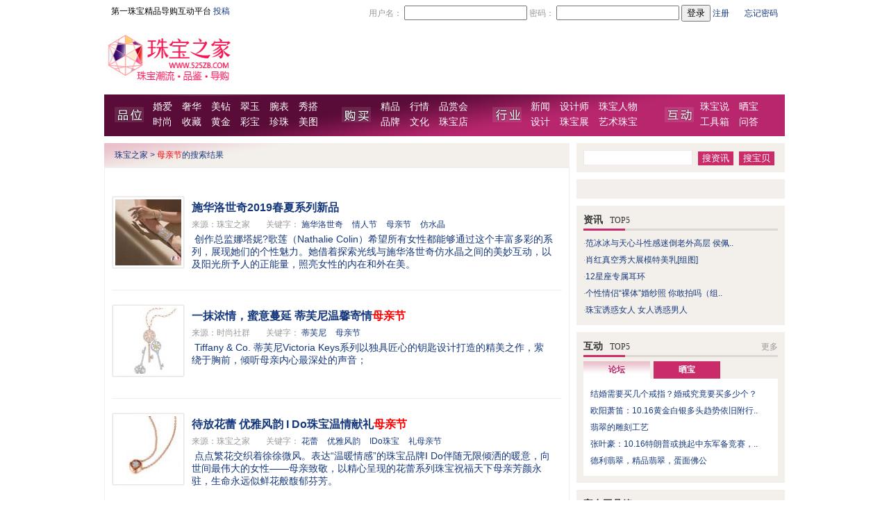

--- FILE ---
content_type: text/html,text/html; charset=gb2312
request_url: http://www.525zb.com/search_%C4%B8%C7%D7%BD%DA.html
body_size: 30409
content:

<!DOCTYPE html PUBLIC "-//W3C//DTD XHTML 1.0 Transitional//EN" "http://www.w3.org/TR/xhtml1/DTD/xhtml1-transitional.dtd">
<html xmlns="http://www.w3.org/1999/xhtml">
<head>
<meta http-equiv="Content-Type" content="text/html; charset=utf-8" />
<title>母亲节_文章搜索_珠宝之家</title>
<meta name="keywords" content="母亲节">
<link media="screen" href="/images/2010/global.css" type="text/css" rel="stylesheet" />
<link href="/images/2010/guide/main.css" rel="stylesheet" type="text/css" />
<script type="text/javascript" src="/images/2010/js/ajaxtabs.js"></script>
<script type="text/javascript" src="/images/2010/js/function.js"></script>
</head>

<body>
<div class="mainbor mini_nav">
    <div class="set_home fl"><font color="black">第一珠宝精品导购互动平台</font> <a href="http://www.525zb.com/tuogao/contribute.aspx" target="_blank">投稿</a></div>
  <div class="login fr" id="loginpnl">
<script type="text/javascript" src="http://www.525zb.com/images/2010/js/logon.js"></script>
<script type="text/javascript">
var isloged = false;
var __525id = '';
var __525name = '';
var __525key = '';
var __525msg = '';
var __525gold ='';
var designerid = '';
var designurl = '';
var radminid = '';
var rmoderator = '';
if(checkCookie())
{
    isloged = true;
    try{
	var stat = status.split("|");
		__525id = stat[0];
		__525name = stat[1];
		__525key = stat[2];
		__525msg = stat[3];
		__525gold = stat[4];
		designerid = stat[5];
		designurl = stat[6];
		radminid = stat[7];
		rmoderator = stat[8];
	}catch(e){
	}
	
}
if(isloged)
{
    document.writeln("欢迎您，"+__525name);
    document.writeln("<a href='http://space.525zb.com/"+__525name+"'>我的宝盒</a>");
    document.writeln("<a href='http://bbs.525zb.com/home.aspx?function=inbox' target='_top'>消息<b style='color:Red'>"+__525msg+"</b></a>");
    document.writeln("<a href='http://space.525zb.com' target='_top'>礼品中心</a>");
    if (designerid!='0')
    {
       if (designurl=='')
            document.writeln("<a href='http://designer.525zb.com/designerindex.aspx?spaceid="+designerid+"'  class='reg' target='_top'>我的设计师艺廊</a>");
        else
            document.writeln("<a href='http://designer.525zb.com/"+designurl+"'  class='reg' target='_top'>我的设计师艺廊</a>");
    }
    if (radminid=='1')
    {
        document.writeln("<a href='http://bbs.525zb.com/admin/index.aspx' target='_blank' > 系统设置</a>");
    }
    if (rmoderator=='1')
    {
        document.writeln("<a href='http://bbs.525zb.com/showforum-62.aspx' target='_blank' > 版主专区</a>");
    }
    document.writeln("<a href='http://bbs.525zb.com/logout.aspx?userkey="+__525key+"' target='_top'>退出</a>");
}
else
{
    document.writeln("<form id='form1' name='form1' style='margin:0px;' action='http://bbs.525zb.com/login.aspx' method='post' target='_parent' accept-charset='utf-8' onsubmit='document.charset='utf-8';'>");
    document.writeln("用户名：");
    document.writeln("<input name='username' value='' id='username' type='text' />");
    document.writeln("密码：");
    document.writeln("<input name='password' value='' type='password' type='text' />");
    document.writeln("<input name='' type='submit' value='登录' />");
    document.writeln("<a href='http://bbs.525zb.com/register.aspx' target='_blank'>注册</a>　<a href='http://bbs.525zb.com/getpassword.aspx' target='_blank'>忘记密码</a>");
    document.writeln("</form>");
}
</script>  </div><!--Published 2021/8/11 20:56:34-->

  <div class="cl"></div>
</div>
<div class="mainbor channel_nav">
    <div class="hd">
    <div class="logo fl"><a href="http://www.525zb.com/"><img src="http://www.525zb.com/images/2010/logo.jpg" alt="珠宝之家" width="247" height="82" /></a></div>
    <div class="toolbar fr"><script src="http://goto.525zb.com/AdShow.aspx?show=random&lid=172"></script></div>
    <div class="cl"></div>
  </div>
  <div class="bd menu1">
    <div class="pw fl">
    <a href="http://www.525zb.com/marriage/" target="_blank">婚爱</a>
    <a href="http://www.525zb.com/luxury/" target="_blank">奢华</a>
    <a href="http://www.525zb.com/diamond/" target="_blank">美钻</a>
    <a href="http://www.525zb.com/jade/" target="_blank">翠玉</a>
    <a href="http://www.525zb.com/channel/338.html" target="_blank">腕表</a>
    <a href="http://www.525zb.com/xiuda/" target="_blank">秀搭</a>
    <br>
    <a href="http://www.525zb.com/fashion/" target="_blank">时尚</a>
    <a href="http://www.525zb.com/collect/" target="_blank">收藏</a>
    <a href="http://www.525zb.com/gold/" target="_blank">黄金</a>
    <a href="http://www.525zb.com/gem/" target="_blank">彩宝</a>
    <a href="http://www.525zb.com/search_%25u73CD%25u73E0.html" target="_blank">珍珠</a>
    <a href="http://pic.525zb.com/" target="_blank">美图</a>
    </div>
    <div class="gm fl">
    <a href="http://brand.525zb.com/" target="_blank">精品</a>
    <a href="http://www.525zb.com/guide/" target="_blank">行情</a>
    <a href="http://www.525zb.com/channel/275.html" target="_blank">品赏会</a>
    <br />
    <a href="http://brand.525zb.com/allbrand.html" target="_blank">品牌</a>
    <a href="http://credit.525zb.com" target="_blank">文化</a>
    <a href="http://www.525zb.com/shop/all/list_10_5_all_all_all_1.html" target="_blank">珠宝店</a>
    </div>
    <div class="hy fl">
    <a href="http://news.525zb.com/" target="_blank">新闻</a>
    <a href="http://designer.525zb.com/" target="_blank">设计师</a>    
    <a href="http://news.525zb.com/channel/38.html" target="_blank">珠宝人物</a>
    <br />
    <a href="http://design.525zb.com/" target="_blank">设计</a>
    <a href="http://news.525zb.com/channel/39.html" target="_blank">珠宝展</a>
    <a href="http://design.525zb.com/channel/351.html" target="_blank">艺术珠宝</a>
    </div>
    <div class="hdd fl">
    <a href="http://bbs.525zb.com/" target="_blank">珠宝说</a>
    <a href="http://bbs.525zb.com/showforum-32.aspx" target="_blank">晒宝</a>
    <br />
    <a href="http://www.525zb.com/tool/" target="_blank">工具箱</a>
    <a href="http://bbs.525zb.com/showforum-23.aspx" target="_blank">问答</a>
    </div>
  </div><!--Published 2021/8/11 20:56:14-->

</div>
<div class="mainbor mar">
  <div class="ml fl">
  <div class="web_map"><a href="/index.html">珠宝之家</a> >  <font color="red">母亲节</font>的搜索结果</div>
  <div class="news_list">
  <div class="media"><script src="http://goto.525zb.com/AdShow.aspx?show=random&lid=160"></script></div>
  <ul class="mar">
<li>
<div class="fl news_miniphoto"><img src="/image/2018/201812/20181214/20181214094343_25969_thumb.jpg" width="95" height="95" /></div>
<div class="news_about fl">
<div class="news_title"><a href="/Channel/201812/14/43193.html" target="_blank">施华洛世奇2019春夏系列新品</a></div>
<div class="news_info">
<span>来源：珠宝之家</span>
<span class="info_col">关键字：</span>
<a href="/search_%ca%a9%bb%aa%c2%e5%ca%c0%c6%e6.html" target="_blank">施华洛世奇</a> <a href="/search_%c7%e9%c8%cb%bd%da.html" target="_blank">情人节</a> <a href="/search_%c4%b8%c7%d7%bd%da.html" target="_blank">母亲节</a> <a href="/search_%b7%c2%cb%ae%be%a7.html" target="_blank">仿水晶</a> </div>
<div class="news_minicontent">
<a href="/Channel/201812/14/43193.html" target="_blank"><p>&nbsp;创作总监娜塔妮?歌莲（Nathalie Colin）希望所有女性都能够通过这个丰富多彩的系列，展现她们的个性魅力。她借着探索光线与施华洛世奇仿水晶之间的美妙互动，以及阳光所予人的正能量，照亮女性的内在和外在美。</p></a>
</div>
</div>
</li>
<li>
<div class="fl news_miniphoto"><img src="/image/2018/201805/20180510/20180510003302_48289_thumb.jpg" width="95" height="95" /></div>
<div class="news_about fl">
<div class="news_title"><a href="/Channel/201805/10/43051.html" target="_blank">一抹浓情，蜜意蔓延 蒂芙尼温馨寄情<font color="red">母亲节</font></a></div>
<div class="news_info">
<span>来源：时尚社群</span>
<span class="info_col">关键字：</span>
<a href="/search_%b5%d9%dc%bd%c4%e1.html" target="_blank">蒂芙尼</a> <a href="/search_%c4%b8%c7%d7%bd%da.html" target="_blank">母亲节</a> </div>
<div class="news_minicontent">
<a href="/Channel/201805/10/43051.html" target="_blank">&nbsp;Tiffany &amp; Co. 蒂芙尼Victoria Keys系列以独具匠心的钥匙设计打造的精美之作，萦绕于胸前，倾听母亲内心最深处的声音；</a>
</div>
</div>
</li>
<li>
<div class="fl news_miniphoto"><img src="/image/2018/201805/20180507/20180507225151_48488_thumb.gif" width="95" height="95" /></div>
<div class="news_about fl">
<div class="news_title"><a href="/Channel/201805/07/43042.html" target="_blank">待放花蕾 优雅风韵 I Do珠宝温情献礼<font color="red">母亲节</font></a></div>
<div class="news_info">
<span>来源：珠宝之家</span>
<span class="info_col">关键字：</span>
<a href="/search_%bb%a8%c0%d9.html" target="_blank">花蕾</a> <a href="/search_%d3%c5%d1%c5%b7%e7%d4%cf.html" target="_blank">优雅风韵</a> <a href="/search_IDo%d6%e9%b1%a6.html" target="_blank">IDo珠宝</a> <a href="/search_%c0%f1%c4%b8%c7%d7%bd%da.html" target="_blank">礼母亲节</a> </div>
<div class="news_minicontent">
<a href="/Channel/201805/07/43042.html" target="_blank"><p>&nbsp;点点繁花交织着徐徐微风。表达&ldquo;温暖情感&rdquo;的珠宝品牌I Do伴随无限倾洒的暖意，向世间最伟大的女性&mdash;&mdash;母亲致敬，以精心呈现的花蕾系列珠宝祝福天下母亲芳颜永驻，生命永远似鲜花般馥郁芬芳。</p></a>
</div>
</div>
</li>
<li>
<div class="fl news_miniphoto"><img src="/image/2017/201705/20170504/20170504141919_66003_thumb.jpg" width="95" height="95" /></div>
<div class="news_about fl">
<div class="news_title"><a href="/Channel/201705/04/42424.html" target="_blank">爱赏多面的她，周生生<font color="red">母亲节</font>献上璀璨的光环</a></div>
<div class="news_info">
<span>来源：珠宝社群</span>
<span class="info_col">关键字：</span>
<a href="/search_%c4%b8%c7%d7%bd%da.html" target="_blank">母亲节</a> <a href="/search_%c7%d7%d7%d3.html" target="_blank">亲子</a> <a href="/search_%d6%dc%c9%fa%c9%fa.html" target="_blank">周生生</a> <a href="/search_%ca%b1%c9%d0%c5%e4%ca%ce.html" target="_blank">时尚配饰</a> </div>
<div class="news_minicontent">
<a href="/Channel/201705/04/42424.html" target="_blank"><p>积极向上的妈妈们值得拥有最璀璨的光环。这个母亲节，周生生以Infini Love Diamond「全爱钻」Iconic系列为她们送上闪烁光芒。</p></a>
</div>
</div>
</li>
<li>
<div class="fl news_miniphoto"><img src="/image/2014/201405/20140510/华昌珠宝展馆的中国风之魅_thumb.jpg" width="95" height="95" /></div>
<div class="news_about fl">
<div class="news_title"><a href="/Channel/201405/10/40246.html" target="_blank">华昌珠宝中国风精品荟萃上海国际珠宝展</a></div>
<div class="news_info">
<span>来源：珠宝之家</span>
<span class="info_col">关键字：</span>
<a href="/search_%bb%aa%b2%fd%d6%e9%b1%a6.html" target="_blank">华昌珠宝</a> <a href="/search_%c9%cf%ba%a3%d6%e9%b1%a6%d5%b9.html" target="_blank">上海珠宝展</a> <a href="/search_%bb%e9%c7%ec.html" target="_blank">婚庆</a> <a href="/search_%c4%b8%c7%d7%bd%da.html" target="_blank">母亲节</a> </div>
<div class="news_minicontent">
<a href="/Channel/201405/10/40246.html" target="_blank"><p>华昌珠宝携新品&mdash;&mdash;&ldquo;婚庆&rdquo;系列、&ldquo;母亲节&rdquo;系列魅力登场，其品牌特色也博得了客商及参观人员的一致好评，并吸引广大媒体聚焦，成为现场一大亮点。</p></a>
</div>
</div>
</li>
<li>
<div class="fl news_miniphoto"><img src="/image/2014/201403/20140323/20140323202020_80641_thumb.jpg" width="95" height="95" /></div>
<div class="news_about fl">
<div class="news_title"><a href="/Channel/201403/23/40131.html" target="_blank">格拉夫珠宝<font color="red">母亲节</font>献礼系列 见证真切温馨时刻</a></div>
<div class="news_info">
<span>来源：珠宝之家</span>
<span class="info_col">关键字：</span>
<a href="/search_%b8%f1%c0%ad%b7%f2%d6%e9%b1%a6.html" target="_blank">格拉夫珠宝</a> <a href="/search_%c4%b8%c7%d7%bd%da.html" target="_blank">母亲节</a> <a href="/search_%ba%fb%b5%fb.html" target="_blank">蝴蝶</a> </div>
<div class="news_minicontent">
<a href="/Channel/201403/23/40131.html" target="_blank"><p>，格拉夫特意挑选一系列蕴含着浓厚寓意和美好祝福的顶级珠宝，让你给无私付出的慈母传递一份真挚无暇的谢意。</p></a>
</div>
</div>
</li>
<li>
<div class="fl news_miniphoto"><img src="/image/2013/201305/20130511/de-beers-petal_thumb.jpg" width="95" height="95" /></div>
<div class="news_about fl">
<div class="news_title"><a href="/Channel/201305/11/38572.html" target="_blank">DE BEERS玫瑰金钻石珠宝 <font color="red">母亲节</font>的崇高礼赞</a></div>
<div class="news_info">
<span>来源：珠宝之家</span>
<span class="info_col">关键字：</span>
<a href="/search_DE.html" target="_blank">DE</a> <a href="/search_BEERS%d6%e9%b1%a6.html" target="_blank">BEERS珠宝</a> <a href="/search_%c3%b5%b9%e5%bd%f0%d7%ea%ca%af%ca%d7%ca%ce.html" target="_blank">玫瑰金钻石首饰</a> <a href="/search_%c4%b8%c7%d7%bd%da.html" target="_blank">母亲节</a> </div>
<div class="news_minicontent">
<a href="/Channel/201305/11/38572.html" target="_blank"><p>超凡密镶工艺恰如母爱的点点滴滴，积累微小幸福成就永恒恩情；玫瑰金色泽纯粹雅致，正如母亲端庄高雅的形象，将女性的大爱至美发挥到极致。戴比尔斯钻石珠宝用纯美闪耀的钻石珠宝表达对母亲的浓浓爱意与真挚祝福，流转着温馨隽永的浓厚亲情。</p></a>
</div>
</div>
</li>
<li>
<div class="fl news_miniphoto"><img src="/image/2013/201305/20130508/shihua_thumb.jpg" width="95" height="95" /></div>
<div class="news_about fl">
<div class="news_title"><a href="/Channel/201305/08/38555.html" target="_blank">容颜永驻 施华洛世奇绚彩献礼母情节</a></div>
<div class="news_info">
<span>来源：中奢网</span>
<span class="info_col">关键字：</span>
<a href="/search_SWAROVSKI.html" target="_blank">SWAROVSKI</a> <a href="/search_%ca%a9%bb%aa%c2%e5%ca%c0%c6%e6.html" target="_blank">施华洛世奇</a> <a href="/search_.html" target="_blank"></a> <a href="/search_%c4%b8%c7%d7%bd%da%cf%d7%c0%f1.html" target="_blank">母亲节献礼</a> <a href="/search_%cd%d0%c5%c1%ca%af%ca%d7%ca%ce.html" target="_blank">托帕石首饰</a> </div>
<div class="news_minicontent">
<a href="/Channel/201305/08/38555.html" target="_blank"><p>施华洛世奇携全新梦想国度&ldquo;Love Paradise&rdquo;系列的精致作品，续写着品牌向高级珠宝市场进阶的华丽乐章，用卓越持久的打磨技艺呈现宝石无与伦比的极致风华。值此母亲节来临之际，施华洛世奇倾情精选三款别致典雅的高级珠宝，温馨共享爱意浓浓的闪耀一刻。</p></a>
</div>
</div>
</li>
<li>
<div class="fl news_miniphoto"><img src="/image/2013/201305/20130507/victoria系列戒指：哑光和抛_thumb.jpg" width="95" height="95" /></div>
<div class="news_about fl">
<div class="news_title"><a href="/Channel/201305/07/38549.html" target="_blank">永恒青春的珠宝赞歌 POMELLATO2013<font color="red">母亲节</font>献礼</a></div>
<div class="news_info">
<span>来源：珠宝之家</span>
<span class="info_col">关键字：</span>
<a href="/search_POMELLATO.html" target="_blank">POMELLATO</a> <a href="/search_%b1%a6%c2%fc%c0%bc%b6%e4%d6%e9%b1%a6.html" target="_blank">宝曼兰朵珠宝</a> <a href="/search_%c4%b8%c7%d7%bd%da%d3%c0%ba%e3%ba%da%b0%d7.html" target="_blank">母亲节永恒黑白</a> <a href="/search_%b2%ca%c9%ab%c7%e0%b4%ba.html" target="_blank">彩色青春</a> </div>
<div class="news_minicontent">
<a href="/Channel/201305/07/38549.html" target="_blank"><p>经岁月洗礼的伟大母亲拥有女性的极致魅力，而天下儿女最希望的便是自己的母亲可以永葆青春。2013年母亲节，POMELLATO宝曼兰朵以&ldquo;永恒黑白&rdquo;与&ldquo;彩色青春&rdquo;为主题，为普天下的母亲奉上经典雅致的Victoria系列与新颖别致的ColpodiFulmine系列珠宝臻品。</p></a>
</div>
</div>
</li>
<li>
<div class="fl news_miniphoto"><img src="/image/2013/201305/20130507/xie1_thumb.jpg" width="95" height="95" /></div>
<div class="news_about fl">
<div class="news_title"><a href="/Channel/201305/07/38547.html" target="_blank">TSL|谢瑞麟“珍爱”珍珠钻饰温情献礼<font color="red">母亲节</font></a></div>
<div class="news_info">
<span>来源：珠宝之家</span>
<span class="info_col">关键字：</span>
<a href="/search_%d0%bb%c8%f0%f7%eb%d6%e9%b1%a6.html" target="_blank">谢瑞麟珠宝</a> <a href="/search_%c4%b8%c7%d7%bd%da.html" target="_blank">母亲节</a> <a href="/search_%d5%e4%b0%ae%cf%b5%c1%d0.html" target="_blank">珍爱系列</a> <a href="/search_%d5%e4%d6%e9%d7%ea%ca%ce.html" target="_blank">珍珠钻饰</a> </div>
<div class="news_minicontent">
<a href="/Channel/201305/07/38547.html" target="_blank"><p>春末夏初，万物勃勃生机，幼小的孩子长大成人了，年轻的母亲却渐渐苍老了。母亲节来临之际，无论是远在他乡，还是侍奉身边，一份寄托赤诚感恩之心的礼物，一句暖心的&ldquo;妈妈，我爱你&rdquo;会给我们的妈妈带去无限的温暖和感动。TSL | 谢瑞麟&ldquo;珍爱&rdquo;珍珠钻饰系列，用珍珠象征代表母亲温婉内敛的气质，用珍珠表达孩子感恩回报的心意，让爱与美丽深情绽放。</p></a>
</div>
</div>
</li>
<li>
<div class="fl news_miniphoto"><img src="/image/2013/201305/20130504/20130504004646_84029_thumb.jpg" width="95" height="95" /></div>
<div class="news_about fl">
<div class="news_title"><a href="/Channel/201305/04/38526.html" target="_blank"><font color="red">母亲节</font>献礼：爱之密语珠宝</a></div>
<div class="news_info">
<span>来源：珠宝之家</span>
<span class="info_col">关键字：</span>
<a href="/search_%c4%b8%c7%d7%bd%da.html" target="_blank">母亲节</a> <a href="/search_%c9%d0%c3%c0%d6%e9%b1%a6.html" target="_blank">尚美珠宝</a> </div>
<div class="news_minicontent">
<a href="/Channel/201305/04/38526.html" target="_blank">尚美珠宝（ Chaumet ）自1977年CHAUMET首次推出Liens系列，迅即成为一代icon。法文&ldquo;Liens&rdquo;的意思是&ldquo;连结&rdquo;、&ldquo;连系&rdquo;，也即是东方所说的&ldquo;缘份&rdquo;。</a>
</div>
</div>
</li>

<div class="pageblock"><span class='pagemove'>共94条</span> <span class='pagemove'>第1/9页</span> <span class='pagemove'><a href='/search_0_%c4%b8%c7%d7%bd%da_1.html' class='p_num'>首页</a></span> <a class='pageno'>1</a> <span class='pagemove'><a href='/search_0_%c4%b8%c7%d7%bd%da_2.html' class='p_num'>2</a></span> <span class='pagemove'><a href='/search_0_%c4%b8%c7%d7%bd%da_3.html' class='p_num'>3</a></span> <span class='pagemove'><a href='/search_0_%c4%b8%c7%d7%bd%da_4.html' class='p_num'>4</a></span> <span class='pagemove'><a href='/search_0_%c4%b8%c7%d7%bd%da_5.html' class='p_num'>5</a></span> <span class='pagemove'><a href='/search_0_%c4%b8%c7%d7%bd%da_2.html' class='p_num'>下页</a></span> <span class='pagemove'><a href='/search_0_%c4%b8%c7%d7%bd%da_9.html' class='p_num'>末页</a></span></div>
  </ul>
  </div>
  </div>
<div class="mr fr">
    <div class="search2">
     <script type="text/javascript">
    function __search(type)
    {
        if (type==1)
        {
            var __url = "http://www.525zb.com/search";
            if (document.getElementById("keyword").value=="")
            {
                __url+="_all";
            }
            else
            {
                 __url+="_" + escape(document.getElementById("keyword").value);
            }
            window.location.href=encodeURI(__url+".html");
            return false;
        }
        else
        {
            productsearchbykeyword();
        }
    }
    </script>
      <form name="serForm" id="serForm" action="http://www.525zb.com/program/search.aspx" method="post" onsubmit="return __search(1);">
        <input name="keyword" id="keyword" type="text" class="input_box" />
        <input name="" type="button" value="搜资讯"  class="botton_bg" onclick="__search(1);" />
        <input name="" type="button" value="搜宝贝" class="botton_bg"  onclick="__search(2);" />
      </form>
    </div>
    <div class="media mar"><script src="http://goto.525zb.com/AdShow.aspx?show=random&lid=107"></script><br />
      <div class="media_link">
      <script src="http://goto.525zb.com/AdShow.aspx?show=script&lid=108"></script>
      </div>
    </div>
    <div class="shop_hot mar">
      <div class="right_title">
        <div class="fl">资讯<span>TOP5</span></div>
      </div>
      <div class="right_box">
        <ul id="topnewslist">
        
            <li>·<a href="http://www.525zb.com/xiuda/20090520/21314.html" title="范冰冰与天心斗性感迷倒老外高层 侯佩岑似女神" target="_blank">范冰冰与天心斗性感迷倒老外高层 侯佩..</a><!--[3469]--></li>
        
            <li>·<a href="http://www.525zb.com/xiuda/20081128/14723.html" title="肖红真空秀大展模特美乳[组图]" target="_blank">肖红真空秀大展模特美乳[组图]</a><!--[49385]--></li>
        
            <li>·<a href="http://www.525zb.com/fashion/20101117/31338.html" title="12星座专属耳环" target="_blank">12星座专属耳环</a><!--[32236]--></li>
        
            <li>·<a href="http://www.525zb.com/marriage/20081118/11349.html" title="个性情侣“裸体”婚纱照 你敢拍吗（组图）" target="_blank">个性情侣“裸体”婚纱照 你敢拍吗（组..</a><!--[19854]--></li>
        
            <li>·<a href="http://www.525zb.com/diamond/20080412/9289.html" title="珠宝诱惑女人  女人诱惑男人" target="_blank">珠宝诱惑女人  女人诱惑男人</a><!--[1465]--></li>
        
        </ul>
      </div>
      <div class="cl"></div>
    </div>
    <div class="shop_hot mar">
      <div class="right_title">
        <div class="fl">互动<span>TOP5</span></div>
        <div class="more fr"><a href="http://bbs.525zb.com">更多</a></div>
      </div>
      <div class="right_box">
        <div class="hd_tag">
          <div class="fl right_on" id="btn1" onmouseover="bbsshow(1);"><a>论坛</a></div>
          <div class="fl right_off" id="btn2" onmouseover="bbsshow(2);"><a>晒宝</a></div>
          <div class="cl"></div>
        </div>
        <div class="vote">
          <ul id="bbs1">
          
            <li><a href="http://bbs.525zb.com/showtopic-260481.aspx" target="_blank" title="结婚需要买几个戒指？婚戒究竟要买多少个？                                        ">结婚需要买几个戒指？婚戒究竟要买多少个？                                        </a></li>
          
            <li><a href="http://bbs.525zb.com/showtopic-550448.aspx" target="_blank" title="欧阳萧笛：10.16黄金白银多头趋势依旧附行情分析，黄金白银空单如何解套                        ">欧阳萧笛：10.16黄金白银多头趋势依旧附行..</a></li>
          
            <li><a href="http://bbs.525zb.com/showtopic-260482.aspx" target="_blank" title="翡翠的雕刻工艺                                                     ">翡翠的雕刻工艺                                                     </a></li>
          
            <li><a href="http://bbs.525zb.com/showtopic-550449.aspx" target="_blank" title="张叶豪：10.16特朗普或挑起中东军备竞赛，晚评黄金美盘操作策略                            ">张叶豪：10.16特朗普或挑起中东军备竞赛，..</a></li>
          
            <li><a href="http://bbs.525zb.com/showtopic-307414.aspx" target="_blank" title="德利翡翠，精品翡翠，蛋面佛公                                              ">德利翡翠，精品翡翠，蛋面佛公                                              </a></li>
          
          </ul>
          <ul id="bbs2" style="display:none">
           
            <li><a href="http://space.525zb.com/albums/74" target="_blank" title="10大订婚钻戒欣赏">10大订婚钻戒欣赏                                         </a></li>
            
            <li><a href="http://space.525zb.com/albums/1130" target="_blank" title="周生生的铂金对戒">周生生的铂金对戒                                          </a></li>
            
            <li><a href="http://space.525zb.com/albums/1187" target="_blank" title="顶级大牌彩宝首饰">顶级大牌彩宝首饰                                          </a></li>
            
            <li><a href="http://space.525zb.com/albums/39" target="_blank" title="几米首饰感性系列">几米首饰感性系列                                          </a></li>
            
            <li><a href="http://space.525zb.com/albums/191" target="_blank" title="中外明星全裸大比拼">中外明星全裸大比拼                                         </a></li>
            
          </ul>
        </div>
        <script type="text/javascript" language="javascript"> 
            function bbsshow(varstr)
            {
                if (varstr==1)
                {
                    document.getElementById("btn1").className = "fl right_on";
                    document.getElementById("btn2").className = "fl right_off";
                    document.getElementById("bbs1").style.display = "block";
                    document.getElementById("bbs2").style.display = "none";
                }
                else
                {
                    document.getElementById("btn2").className = "fl right_on";
                    document.getElementById("btn1").className = "fl right_off";
                    document.getElementById("bbs2").style.display = "block";
                    document.getElementById("bbs1").style.display = "none";
                }
            }
        </script>
      </div>
      <div class="cl"></div>
    </div>
        <div class="shop_hot mar">
      <div class="right_title">
        <div class="fl">宝友工具箱<span>TOOL</span></div>
        <div class="more fr"><a href="http://www.525zb.com/tool/">更多</a></div>
      </div>
      <div class="right_box">
        <div class="brand_box">
          <ul>
            <li><a href="http://www.525zb.com/tool/" target="blank">证书查询</a></li>
<li><a href="http://www.525zb.com/tool/gold-price/" target="blank">今日金价</a></li>
<li><a href="http://news.525zb.com/channel/168.html" target="blank">国际金价</a></li>
<li><a href="http://www.525zb.com/tool/chowtaifook-gold-price/" target="blank">周大福金价</a></li>
<li><a href="http://www.525zb.com/tool/caibai-gold-price/" target="blank">菜百金价</a></li>
<li><a href="http://www.525zb.com/shop/all/list_10_5_all_all_all_1.html" target="blank">搜珠宝店</a></li>
<li><a href="http://credit.525zb.com/channel/355.html" target="blank">珠宝专家 </a></li>
<li><a href="http://credit.525zb.com/channel/52.html" target="blank">珠宝鉴定 </a></li>
<li><a href="http://www.525zb.com/tool/diamond-price/" target="blank">钻石估价 </a></li>
          </ul>
        </div>
        <div class="cl"></div>
      </div>
      <div class="cl"></div>
    </div>
    <div class="shop_hot mar">
      <div class="right_title">精品导购<span>SHOPPING</span></div>
      <div class="list_shop">
        <ul>
          <li class="fl">
            <div class="shop_photo"><a href="http://brand.525zb.com/c/luxury/"><img src="/image/2012/201210/20121019/gfsdgsdfg.jpg" width="117" height="90" /><br />
高级奢华珠宝</a></div>
          </li>
          <li class="fr">
            <div class="shop_photo"><a href="http://www.525zb.com/gem/20120522/36265.html"><img src="/image/2012/201210/20121019/vzsfgsdfgfd.jpg" width="117" height="90" /><br />
时尚珠宝配饰
</a></div>
          </li>
        </ul>
        <div class="cl"></div>
      </div>
      <div class="mar">
        <ul>
          <li><a href="/Channel2021/07/13/43595.html" target="_blank" title="中国钻石定制中心重体验模式——把顾客宠上天">中国钻石定制中心重体验模式——把顾客宠上天</a></li><li><a href="/Channel2021/07/09/43594.html" target="_blank" title="中国珠宝逆转欧洲工艺壁垒，君佩珠宝又一力作横空出世！">中国珠宝逆转欧洲工艺壁垒，君佩珠宝又一力作横空出世！</a></li><li><a href="/Channel2021/03/23/43558.html" target="_blank" title="CIRCLE White系列全新上市：携手品牌代言人水原希子演绎《东京色彩故事》">CIRCLE White系列全新上市：携手品牌代言人水原希子演绎《东京色彩故事》</a></li><li><a href="/Channel2021/03/02/43552.html" target="_blank" title="VRAI全新培育钻石耳钉">VRAI全新培育钻石耳钉</a></li><li><a href="/Channel2021/01/28/43547.html" target="_blank" title="Khieng HAUTE JOAILLERIE 发布 2021 Jardin des Tuileries 春日印象">Khieng HAUTE JOAILLERIE 发布 2021 Jardin des Tuileries 春日印象</a></li>
        </ul>
      </div>
    </div>
    <div class="shop_hot mar">
      <div class="right_title">品牌活动<span>BRAND</span></div>
      <div class="list_shop">
        <ul>
          <li class="fl">
            <div class="shop_photo"><a href="http://bbs.525zb.com/showtopic-252626.aspx"><img src="/image/2012/201210/20121019/gadrgsdgsgsh.jpg
"
 width="117" height="90" /><br />
             珠宝品牌口碑大调查</a></div>
          </li>
          <li class="fr">
            <div class="shop_photo"><a href="http://bbs.525zb.com/showforum-77.aspx"><img src="/image/2012/201210/20121019/gsdfgsgssdfhg.jpg
" width="117" height="90" /><br />
            设计师艺廊点评达人 
</a></div>
          </li>
        </ul>
        <div class="cl"></div>
      </div>
      <div class="mar">
        <ul>
          <li><a href="/Channel2021/07/21/43600.html" target="_blank" title="对庄翡翠实体店亮相杭州！创新性推出“翡翠手镯定制工厂”新模式">对庄翡翠实体店亮相杭州！创新性推出“翡翠手镯定制工厂”新模式</a></li><li><a href="/Channel2021/07/21/43599.html" target="_blank" title="【曜·出色】德诚集团2021诚秀秋冬新品发布会，引领珠宝色彩新风尚">【曜·出色】德诚集团2021诚秀秋冬新品发布会，引领珠宝色彩新风尚</a></li><li><a href="/Channel2021/05/21/43579.html" target="_blank" title="国际铂金协会（PGI&#174;）2021「铂金寻爱之旅」全国巡展北京首站甜蜜启程">国际铂金协会（PGI&#174;）2021「铂金寻爱之旅」全国巡展北京首站甜蜜启程</a></li><li><a href="/Channel2021/05/18/43575.html" target="_blank" title="华南首家Pomellato宝曼兰朵精品店暨限时品牌展亮相广州太古汇">华南首家Pomellato宝曼兰朵精品店暨限时品牌展亮相广州太古汇</a></li><li><a href="/Channel2021/03/24/43559.html" target="_blank" title="周大福「传」新制片人挑战赛落幕，传统文化之美永流传">周大福「传」新制片人挑战赛落幕，传统文化之美永流传</a></li>
        </ul>
      </div>
    </div><!--Published 2022/5/17 7:38:50-->

    <div class="shop_hot mar space"></div>
  </div>
  
  <div class="cl"></div>
</div>
<div class="mainbor mar">
<div class="foot">
<script type="text/javascript" src="http://www.525zb.com/footer1.js"></script>
</div>
</div>
<script src="http://s21.cnzz.com/stat.php?id=2965192&web_id=2965192&show=pic" language="JavaScript"></script>
<script type="text/javascript">
var gaJsHost = (("https:" == document.location.protocol) ? "https://ssl." : "http://www.");
document.write(unescape("%3Cscript src='" + gaJsHost + "google-analytics.com/ga.js' type='text/javascript'%3E%3C/script%3E"));
</script>
<script type="text/javascript">
try {
var pageTracker = _gat._getTracker("UA-7053254-1");
pageTracker._trackPageview();
} catch(err) {}</script>
</body>
</html>
